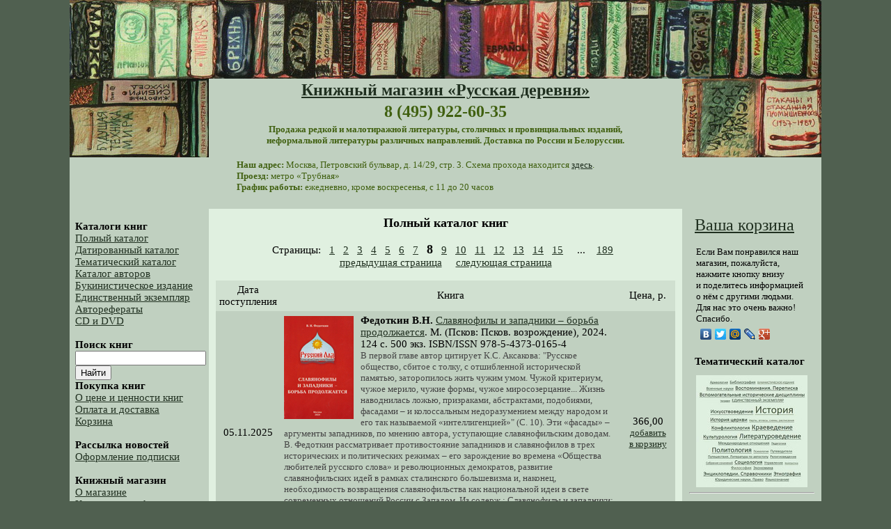

--- FILE ---
content_type: text/html
request_url: https://hamlet.ru/?view=full&page=8
body_size: 37670
content:
<!DOCTYPE HTML PUBLIC "-//W3C//DTD HTML 4.01 Transitional//EN" "http://www.w3.org/TR/html4/loose.dtd">


<html>
<head>
  <meta http-equiv="Content-Language" content="ru">
  <meta http-equiv="Content-Type" content="text/html; charset=windows-1251">
  <meta name="keywords" content="Русская Деревня книжный магазин редкие книги малотиражная неформальная радикальная литература провинциальные издания розница мелкий опт">
  <meta name="description" content="В нашем магазине можно приобрести редкую и малотиражную литературу по этнографии, краеведению, истории, конфликтологии и многим другим направлениям по низким ценам. Магазин находится в центре Москвы, адрес и время работы можно посмотреть на нашем сайте http://www.hamlet.ru. Книги продаём как в самом магазине, так и через интернет-заказы с курьерской и почтовой доставкой по России, Белоруссии и в другие страны.">
  <meta name="yandex-verification" content="c4efb4d3550d4be1" />
  <link rel="icon" href="/favicon.ico" type="image/x-icon"> 
  <link rel="shortcut icon" href="/favicon.ico" type="image/x-icon">
  <title>Книжный магазин &laquo;Русская деревня&raquo; - Редкая литература</title>
  <style type="text/css">
	body {	font-family: calibri;
		margin-top:0px;
		background-color: #506050;
		font-size: 11pt;
                }
	td { font-family: calibri;
		font-size: 11pt;	
	}
    #counters { visible: none; }
    .td01 {
	background-color: #C0D0C0;
    }
    .td02 {
	background-color: #D0E0D0;
    }
    .td03 {
	background-color: #C0D0C0;
    }
    .book_image {
	margin-top: 2px;
	margin-bottom: 2px;
	margin-left: 0px;
	margin-right: 10px;
    }
    #blink1 {
    -webkit-animation: blink1 3s linear infinite;
    animation: blink1 3s linear infinite;
    }
    @-webkit-keyframes blink1 {
    0% { color: rgba(255, 0, 0, 0); }
    50% { color: rgba(255, 0, 0, 1); }
    100% { color: rgba(255, 0, 0, 1); }
    }
    @keyframes blink1 {
    0% { color: rgba(255, 0, 0, 1); }
    50% { color: rgba(255, 0, 0, 0); }
    100% { color: rgba(255, 0, 0, 1); }
    }
  </style>

<style type="text/css">
	div.c0ebb7 {padding: 0px !important; text-align: left !important;font-size: 12px !important; background-color: #ffffff !important; border: 1px solid #e0e0e0e !important;}
	.c0ebb7 .text {color: #000000 !important; font-size: 12px !important;padding: 3px 0 !important; line-height: normal !important;}
	.c0ebb7 .host {color: #006600;font-weight: normal;font-size: 9px !important; padding: 0px 0 !important; line-height: normal !important;}
</style>

<!-- Yandex.Metrika counter -->
<script type="text/javascript" >
    (function (d, w, c) {
        (w[c] = w[c] || []).push(function() {
            try {
                w.yaCounter3072202 = new Ya.Metrika({
                    id:3072202,
                    clickmap:true,
                    trackLinks:true,
                    accurateTrackBounce:true,
                    webvisor:true
                });
            } catch(e) { }
        });

        var n = d.getElementsByTagName("script")[0],
            s = d.createElement("script"),
            f = function () { n.parentNode.insertBefore(s, n); };
        s.type = "text/javascript";
        s.async = true;
        s.src = "https://mc.yandex.ru/metrika/watch.js";

        if (w.opera == "[object Opera]") {
            d.addEventListener("DOMContentLoaded", f, false);
        } else { f(); }
    })(document, window, "yandex_metrika_callbacks");
</script>
<noscript><div><img src="https://mc.yandex.ru/watch/3072202" style="position:absolute; left:-9999px;" alt="" /></div></noscript>
<!-- /Yandex.Metrika counter -->

</head>

<!-- begin of Top100 code -->
<!-- исправить неверную кодировку и перенести ее в другой раздел (Торговля -> книги) -->
<!-- script type="text/javascript" src="http://counter.rambler.ru/top100.jcn?1062383"></script-->
<!-- end of Top100 code -->

<body link="#203020" alink="#406010" vlink="#405030">

<a name="top"></a>

<table border="0" cellspacing="0" cellpadding="0" align="center">

<tr height="113px"><td colspan=3 align=center valign=middle><a href="/"><img src="/img/hamlet-books-top.jpg" alt="ПК &laquo;Русская деревня&raquo;" border=0></a></td></tr>

<tr height="100px">

<td class="td01" width="200px" valign="top"><img src="/img/hamlet-books-right.jpg" alt="ПК &laquo;Русская деревня&raquo;" border="0"><!--<br><img src="/img/hamlet-books-left.jpg" alt="ПК &laquo;Русская деревня&raquo;" border=0>--></td>

<td bgcolor=#C0D0C0 align=center valign=middle>
	<table width="680px" border=0>
	<tr>
		<td align=center>
			<font size=+2 color="#406010">
				<b><a href="/">Книжный магазин &laquo;Русская деревня&raquo;</a></b>
			</font>
		</td>
	</tr>
	<tr>
		<td align=center>
			<font size=+2 color="#406010">
				<b>8 (495) 922-60-35</b>
			</font>
		</td>
	</tr>
	<tr>
		<td align=center>
			<font color="#406010" size="-1">
				<b>Продажа редкой и малотиражной литературы, столичных и провинциальных изданий,<br> неформальной литературы различных направлений. Доставка по России и Белоруссии.</b>
				<br><br>
				<table width=90%>
				<tr>
				<td align=left>
					<div>
						<font color="#406010" size="-1">
							<b>Наш адрес:</b> Москва, Петровский бульвар, д. 14/29, стр. 3. Схема прохода находится <a href="/?view=contacts" title="Посмотреть на карте" target="_blank">здесь</a>.<br>
							<b>Проезд:</b> метро &laquo;Трубная&raquo;<br>
							<b>График работы:</b> ежедневно, кроме воскресенья, с 11 до 20 часов<br>
						</font>
					</div>
					<br>
					<div>
						<font color="FF0000" size="-1">
                        
						</font>
					</div>
				</td>
				</tr>
				</table>
            </font>
            <div align=center>
            </div>
        	</font>
		</td>
	</tr>
	</table>
</td>
<td class="td01" width=200px valign=top><img src="/img/hamlet-books-left.jpg" alt="ПК &laquo;Русская деревня&raquo;" border=0>
	
</td>
</tr>
<tr height="600px">
<td bgcolor=#C0D0C0 width=200px align=left valign=top>
	<br>
	&nbsp;&nbsp;<b>Каталоги книг</b>
	<br>
	&nbsp;&nbsp;<a href="/?view=full" title="Полный каталог книг, разделённый на страницы">Полный каталог</a>
	<br>
	&nbsp;&nbsp;<a href="/?view=month" title="Каталог, отсортированный по месяцам">Датированный каталог</a>
	<br>
	&nbsp;&nbsp;<a href="/?view=cat&id=0" title="Каталог, отсортированный по тематикам">Тематический каталог</a>
	<br>
	&nbsp;&nbsp;<a href="/?view=authors" title="Каталог авторов">Каталог авторов</a>
	<br>
	&nbsp;&nbsp;<a href="/?view=cat&id=120" title="Букинистические издания">Букинистическое издание</a>
	<br>
	&nbsp;&nbsp;<a href="/?view=cat&id=118" title="Книги в единственном экземпляре">Единственный экземпляр</a>
	<br>
	&nbsp;&nbsp;<a href="/?view=cat&id=122" title="Авторефераты">Авторефераты</a>
	<br>
	&nbsp;&nbsp;<a href="/?view=cat&id=121" title="Каталог компакт-дисков и DVD">CD и DVD</a>
	<br>
	<br>

	<form id=f name=f action="default.asp" method=get cellspacing=0px cellpadding=0px>
			&nbsp;&nbsp;<b>Поиск книг</b>
			<input type=hidden name=view value=search>
			<br>
			&nbsp;&nbsp;<input type=text name=word value="" style="width:90%">
			<br>
			&nbsp;&nbsp;<input type=submit value="Найти">
	</form>
	&nbsp;&nbsp;<b>Покупка книг</b>
	<br>
	&nbsp;&nbsp;<a href="/?view=about_prices" title="О цене и ценности книг">О цене и ценности книг</a>
	<br>
	&nbsp;&nbsp;<a href="/?view=order" title="Порядок оформления заказа">Оплата и доставка</a>
	<br>
	&nbsp;&nbsp;<a href="/?view=cart&action=edit" title="Просмотр содержимого корзины и оформление заказа">Корзина</a>
	<br>
	<br>

    &nbsp;&nbsp;<b>Рассылка новостей</b>
	&nbsp;&nbsp;<a href="/?view=subscription" title="Оформление подписки на новости сайта">Оформление подписки</a>
	<br>
	<br>

	&nbsp;&nbsp;<b>Книжный магазин</b>
	<br>
	&nbsp;&nbsp;<a href="/?view=about" title="Краткая информация о магазине">О магазине</a>
	<br>
	&nbsp;&nbsp;<a href="/?view=contacts" title="Адрес, телефоны, почта, проезд">Контактная информация</a>
	<br>
	&nbsp;&nbsp;<a href="/?view=feedback" title="Книга отзывов и предложений">Оставить отзыв</a>
	<br>
	<br>

	

	<br>
	<br>

</td>
<td bgcolor=#E0F0E0 width="680px" valign=top>
	<table width="680px" height=1000px border=0 cellspacing=0 cellpadding=10px>
	<tr>
	<td valign="top">
    
<div align=center><font size="+1"><b>Полный каталог книг</b></font></div><br>

		<div align="center">Страницы:&nbsp;&nbsp;
		<a href="/?view=full&page=1" title="Страница 1">1</a>
				&nbsp;
			<a href="/?view=full&page=2" title="Страница 2">2</a>
				&nbsp;
			<a href="/?view=full&page=3" title="Страница 3">3</a>
				&nbsp;
			<a href="/?view=full&page=4" title="Страница 4">4</a>
				&nbsp;
			<a href="/?view=full&page=5" title="Страница 5">5</a>
				&nbsp;
			<a href="/?view=full&page=6" title="Страница 6">6</a>
				&nbsp;
			<a href="/?view=full&page=7" title="Страница 7">7</a>
				&nbsp;
			<font size="+1"><b>8</b></font>
				&nbsp;
			<a href="/?view=full&page=9" title="Страница 9">9</a>
				&nbsp;
			<a href="/?view=full&page=10" title="Страница 10">10</a>
				&nbsp;
			<a href="/?view=full&page=11" title="Страница 11">11</a>
				&nbsp;
			<a href="/?view=full&page=12" title="Страница 12">12</a>
				&nbsp;
			<a href="/?view=full&page=13" title="Страница 13">13</a>
				&nbsp;
			<a href="/?view=full&page=14" title="Страница 14">14</a>
				&nbsp;
			<a href="/?view=full&page=15" title="Страница 15">15</a>
				&nbsp;
			&nbsp;&nbsp;...&nbsp;&nbsp;&nbsp;&nbsp;<a href="/?view=full&page=189" title="Страница 189">189</a>
				&nbsp;
			
		</div>
		<div align="center">
			<a href="/?view=full&page=7" title="Страница 7">
			предыдущая страница</a>
			&nbsp;&nbsp;&nbsp;
			<a href="/?view=full&page=9" title="Страница 9">
			следующая страница</a>
		</div>
		<br>
	
		<table border=0 cellspacing=0 cellpadding=5px>
		<tr>
		<td class="td02" align=center>Дата<br>поступления</td>
		<td class="td02" align=center>Книга</td>
		<td class="td02" align=center>&nbsp;&nbsp;Цена,&nbsp;р.&nbsp;&nbsp;</td>
		</tr>
		<tr><td class="td01" align=center>05.11.2025</td><td class="td01"><a href="http://www.hamlet.ru/?view=item&id=38662" target="_blank"><img src="http://www.hamlet.ru/img/books/thumbs/th38662.jpg" class="book_image" align="left" border="0" alt="Славянофилы и западники – борьба продолжается"></a><b>Федоткин В.Н.</b> <a href="http://www.hamlet.ru/?view=item&id=38662" target="_blank">Славянофилы и западники – борьба продолжается</a>.  М. (Псков: Псков. возрождение), 2024. 124 с. 500 экз. ISBN/ISSN 978-5-4373-0165-4 <br><font size=-1 color="#444444">В первой главе автор цитирует К.С. Аксакова: "Русское общество, сбитое с толку, с отшибленной исторической памятью, заторопилось жить чужим умом. Чужой критериум, чужое мерило, чужие формы, чужое миросозерцание... Жизнь наводнилась ложью, призраками, абстрактами, подобиями, фасадами – и колоссальным недоразумением между народом и его так называемой «интеллигенцией»" (С. 10). Эти «фасады» – аргументы западников, по мнению автора, уступающие славянофильским доводам. В. Федоткин рассматривает противостояние западников и славянофилов в трех исторических и политических режимах – его зарождение во времена «Общества любителей русского слова» и революционных демократов, развитие славянофильских идей в рамках сталинского большевизма и, наконец, необходимость возвращения славянофильства как национальной идеи в свете современных отношений России с Западом. Из содерж.: Славянофилы и западники: характерные черты и суть противостояния; Русофобия как новая одежда ссовременных западников; Нужна ли России нравственность?; Дорога к социализму никогда не будет прямой и др.</font><br> &nbsp;[<font size=-1><a href="http://www.hamlet.ru/?view=cat&id=89" target="_blank">Конфликтология</a>, <a href="http://www.hamlet.ru/?view=cat&id=90" target="_blank">Политология</a>, <a href="http://www.hamlet.ru/?view=cat&id=118" target="_blank">ЕДИНСТВЕННЫЙ ЭКЗЕМПЛЯР</a></font>]</td><td class="td01" align=center>366,00<br><font size=-1><a href="http://www.hamlet.ru/?view=cart&action=add&itemid=38662" target="_blank">добавить в&nbsp;корзину</font></td></tr><tr><td class="td02" align=center>05.11.2025</td><td class="td02"><a href="http://www.hamlet.ru/?view=item&id=34280" target="_blank"><img src="http://www.hamlet.ru/img/books/thumbs/th34280.jpg" class="book_image" align="left" border="0" alt="Отчий дом в Елатьме"></a><b>Попова З.И.</b> <a href="http://www.hamlet.ru/?view=item&id=34280" target="_blank">Отчий дом в Елатьме</a> / Ред. И. Красногорская.  Рязань: Изд. Ситников И.Н. (Б. тип.), 2021. В пер. 144 с.: ил. 500 экз. ISBN/ISSN 978-5-902420-94-1 <br><font size=-1 color="#444444">Увелич. формат. "Некогда в Елатьме существовали два клана Поповых, купеческий и дворянский, и они породнились, когда старший сын уже вдовой Марии Андреевны, Павел, женился на Вере Поповой, девушке из дворянского клана" (С. 6). Автор книги – внучка того самого Павла, правнучка широко известной в своё время предпринимательницы Марии Андреевны Поповой (урождённой Кильдишевой, вышедшей замуж за потомственного почётного гражданина Ивана Павловича Попова). В 1918 г. семье Поповых пришлось покинуть Елатьму, Мария Андреевна была обвинена в контрреволюционной деятельности, арестована и скончалась в петроградском Доме предварительного заключения ОГПУ. На страницах книги, основанной на архивных материалах, рассказывается о судьбах представителей рода Поповых. Повествование начинается с воспоминаний Дмитрия Азарьевича Попова о Елатьме конца XIX в. Из содерж.: Династия купцов Поповых; Князья Кильдишевы и Мансыревы; Елатьма 1918 г.; Разорённое гнездо; Елатомские дворяне Поповы; Моя бабушка Вера и её родственники; Почётный лейб-медик двора Его Императорского Величества [о двоюродном прадеде З.И. Поповой В.А. Тихонове, сокурснике А.П. Чехова по университету] и др.</font><br> &nbsp;[<font size=-1><a href="http://www.hamlet.ru/?view=cat&id=92" target="_blank">Воспоминания. Переписка</a>, <a href="http://www.hamlet.ru/?view=cat&id=94" target="_blank">Краеведение</a>, <a href="http://www.hamlet.ru/?view=cat&id=100" target="_blank">Вспомогат. исторические дисциплины</a></font>]</td><td class="td02" align=center>625,00<br><font size=-1><a href="http://www.hamlet.ru/?view=cart&action=add&itemid=34280" target="_blank">добавить в&nbsp;корзину</font></td></tr><tr><td class="td01" align=center>05.11.2025</td><td class="td01"><a href="http://www.hamlet.ru/?view=item&id=32878" target="_blank"><img src="http://www.hamlet.ru/img/books/thumbs/th32878.jpg" class="book_image" align="left" border="0" alt="Музыка жизни"></a><b>Федотова Н.Ф.</b> <a href="http://www.hamlet.ru/?view=item&id=32878" target="_blank">Музыка жизни</a>.  М.: Экономика и информатика (Геодезия), 2006. В пер. 120 с.: ил. 1000 экз. ISBN/ISSN 5-89345-051-5 <br><font size=-1 color="#444444">"Увидала монумент, дай-ка сделаю презент! / Я цветочков нарвала, к монументу подошла. / Глянула, а их тут два, закружилась голова... Памятник Ленину, стоявший перед входом во Дворец культуры, решили снести. Усилиями коммунистов создали новый. Некоторое время оба памятника стояли вместе" (С. 26). В книге рассказывается об истории и событиях культурной жизни подмосковного города Красноармейска, где Наталья Федоровна Федотова, местный краевед, вокалист и композитор-песенник, прожила многие годы. Автор делится воспоминаниями о работе самодеятельных коллективов, встречах с композитором Н.П. Поликарповым, каскадёром Н.А. Астаповым, певицей А. Стоцкой, художницей Т.П. Майковой. Среди прочего в книге помещены нотные записи мелодий Н.Ф. Федотовой</font><br> &nbsp;[<font size=-1><a href="http://www.hamlet.ru/?view=cat&id=92" target="_blank">Воспоминания. Переписка</a>, <a href="http://www.hamlet.ru/?view=cat&id=94" target="_blank">Краеведение</a>, <a href="http://www.hamlet.ru/?view=cat&id=104" target="_blank">Культурология</a>, <a href="http://www.hamlet.ru/?view=cat&id=118" target="_blank">ЕДИНСТВЕННЫЙ ЭКЗЕМПЛЯР</a></font>]</td><td class="td01" align=center>625,00<br><font size=-1><a href="http://www.hamlet.ru/?view=cart&action=add&itemid=32878" target="_blank">добавить в&nbsp;корзину</font></td></tr><tr><td class="td02" align=center>03.11.2025</td><td class="td02"><a href="http://www.hamlet.ru/?view=item&id=39051" target="_blank"><img src="http://www.hamlet.ru/img/books/thumbs/th39051.jpg" class="book_image" align="left" border="0" alt="Художественные фильмы: Каталог литературных экранизаций"></a><a href="http://www.hamlet.ru/?view=item&id=39051" target="_blank"><b>Художественные</b> фильмы: Каталог литературных экранизаций</a>: [1908–2005]: (900 имен) / Авт.-сост. З.Г. Шатина, В.Н. Антропов; Госфильмофонд России.  М.: Голден-би (Тип. изд-ва), 2005. В пер. 296 с. Б. тир. <br><font size=-1 color="#444444">Особой популярностью в нашей стране всегда пользовались киноадаптации литературных сюжетов. За более чем столетнюю историю отечественного кинематографа было выпущено более 5000 экранизаций: не только классических романов и повестей, но и малоизвестных произведений мировой литературы. В каталоге собраны более тысячи описаний экранизаций, снятых в России и странах бывшего СССР, включая мультипликационные фильмы. Сведения об экранизациях расположены в алфавитном порядке по фамилиям авторов литературного первоисточника. Примеры записей: "Бродский Иосиф. Полтора кота. – 2002. «Даго-фильм». Мультфильм, 26 мин. Авторы сценария Ю.А. Арабов, А. Хржановский. Режиссер А. Хржановский. По мотивам произведений И. Бродского" (С. 38). "Кристи Агата. Тайна «черных дроздов». – 1983. Мосфильм, 10 ч. Авторы сценария В. Коляжная, Е. Смирнова.  Режиссер В. Дербенев. По мотивам романа «Карман, полный ржи»... Кристи Агата. Неудача Пуаро. – 2002. ТВ, United Multimedia Projects по заказу Правительства Москвы, 5 серий по 52 мин. Автор сценария и режиссер С. Урсуляк. По роману «Убийство Роджера Экройда»" (С. 135).</font><br> &nbsp;[<font size=-1><a href="http://www.hamlet.ru/?view=cat&id=95" target="_blank">Энциклопедии. Справочники</a>, <a href="http://www.hamlet.ru/?view=cat&id=109" target="_blank">Искусствоведение</a></font>]</td><td class="td02" align=center>625,00<br><font size=-1>временно нет в&nbsp;продаже</font></td></tr><tr><td class="td01" align=center>03.11.2025</td><td class="td01"><a href="http://www.hamlet.ru/?view=item&id=39029" target="_blank"><img src="http://www.hamlet.ru/img/books/thumbs/th39029.jpg" class="book_image" align="left" border="0" alt="По берегам Западной Двины"></a><b>Никонов М.М.</b> <a href="http://www.hamlet.ru/?view=item&id=39029" target="_blank">По берегам Западной Двины</a>: Воспоминания офицера 1117-го стрелкового Двинского полка 332-й Иваново-Полоцкой ордена Суворова имени М.В. Фрунзе стрелковой дивизии Никонова М.М. и его боевых товарищей о Великой Отечественной войне.  М.: Худож. лит. (Чехов: Чех. печ. двор), 2023. В пер. 304 с.: ил. 300 экз. ISBN/ISSN 978-5-280-03976-6 <br><font size=-1 color="#444444">"В деревнях Миловиды, Беляево, Дятлово, Лученки, Сеньково, что по дороге Велиж – Витебск, были расквартированы немецкие войска. В деревнях по берегам реки Каспли находились подразделения полиции и власовцев. Район предстоящих действий разведотряда с самого начала был  во вражеском окружении. Кроме группы Бухмостова, в лесах Касплянской дачи базировались: партизанская бригада численностью около 150 человек под командованием старшего лейтенанта Соколова; группа из 13 человек, именовавшая себя «московские комсомольцы»; 10 человек диверсионной группы от штаба партизанского движения Калининского фронта, а также 13 человек разхведгруппы от 360-й СД. Все эти формирования имели независимые задачи" (С. 131). Описание пути от Москвы до Кёнигсберга 120-миллиметровой миномётной батареи 1117-го стрелкового полка, составленное её командиром, уроженцем Каргопольского уезда Архангельской области Михаилом Матвеевичем Никоновым. Уникальность книги в том, – говорится в издательской аннотации, – что она написана не с высоты выских должностей, а «из своего окопа», человеком, находившимся от противника на расстоянии броска гранаты.</font><br> &nbsp;[<font size=-1><a href="http://www.hamlet.ru/?view=cat&id=88" target="_blank">История</a>, <a href="http://www.hamlet.ru/?view=cat&id=92" target="_blank">Воспоминания. Переписка</a>, <a href="http://www.hamlet.ru/?view=cat&id=102" target="_blank">Военные науки</a></font>]</td><td class="td01" align=center>860,00<br><font size=-1><a href="http://www.hamlet.ru/?view=cart&action=add&itemid=39029" target="_blank">добавить в&nbsp;корзину</font></td></tr><tr><td class="td02" align=center>02.11.2025</td><td class="td02"><a href="http://www.hamlet.ru/?view=item&id=39082" target="_blank"><img src="http://www.hamlet.ru/img/books/thumbs/th39082.jpg" class="book_image" align="left" border="0" alt="Великий князь Юрий Всеволодович Владимирский"></a><b>Карпенко В.Ф.</b> <a href="http://www.hamlet.ru/?view=item&id=39082" target="_blank">Великий князь Юрий Всеволодович Владимирский</a>.  Н. Новгород: Университетская книга (Деловая книга НН), 2003. 80 с. 1000 экз. (Очерки жизнеописания людей земли Новгородской). <br><font size=-1 color="#444444">"Новгородцы, несмотря на княжескую угрозу и многотысячное войско, остались верными своему строптивому, непокорному нраву. Через другое посольство они ответили Юрию Всеволодовичу: "Князь! Мы тебе кланяемся, но своих братьев не выдадим. У тебя меч, у нас головы: умрем за Святую Софию!", а сами тем временем в спешном порядке собрали ополчение, укрепили стены города... Юрий мог бы смирить новгородцев силой, но, поразмыслив, принял третье новгородское посольство" (С. 57). Стилизованный в духе древнерусских литературных памятников очерк посвящён сражениям Юрия Владимирского. В частности, междоусобной борьбе с князьями смоленского рода и старшим братом Константином, а также противостоянию монгольскому нашествию.</font><br> &nbsp;[<font size=-1><a href="http://www.hamlet.ru/?view=cat&id=88" target="_blank">История</a>, <a href="http://www.hamlet.ru/?view=cat&id=94" target="_blank">Краеведение</a></font>]</td><td class="td02" align=center>485,00<br><font size=-1><a href="http://www.hamlet.ru/?view=cart&action=add&itemid=39082" target="_blank">добавить в&nbsp;корзину</font></td></tr><tr><td class="td01" align=center>02.11.2025</td><td class="td01"><a href="http://www.hamlet.ru/?view=item&id=32138" target="_blank"><img src="http://www.hamlet.ru/img/books/thumbs/th32138.jpg" class="book_image" align="left" border="0" alt="«Сестра моей души!..»: С.А. Толстая в стихах и письмах А.К. Толстого и в воспоминаниях современников"></a><b>Захарова В.Д.</b> <a href="http://www.hamlet.ru/?view=item&id=32138" target="_blank">«Сестра моей души!..»: С.А. Толстая в стихах и письмах А.К. Толстого и в воспоминаниях современников</a>: Стихи. Мемуары. Письма. Роман.  Брянск: Дубльлайн (Тип. изд-ва), 2020. В пер. 552 с.: ил. 300 экз. ISBN/ISSN 978-5-6043925-0-8 <br><font size=-1 color="#444444">Публикация материалов, касающихся Софьи Андреевны Толстой (1825–1892) – музы, друга и жены писателя Алексея Константиновича Толстого (1817–1875). Кроме того, в книгу вошёл роман Б.М. Маркевича (1822–1884) «Марина из Алого Рога. Современная быль», впервые напечатанный в 1873 г. и посвящённый С.А. Толстой. Из содерж.: Стихотворения А.К. Толстого, посвященные С.А. Толстой; Софья Андреевна Толстая в письмах А.К. Толстого; Современники о Софье Андреевне Толстой; Воспоминания других лиц; Письма к графине С.А. Толстой; Письма С.А. Толстой к М.М. Стасюлевичу и др.</font><br> &nbsp;[<font size=-1><a href="http://www.hamlet.ru/?view=cat&id=87" target="_blank">Литературоведение</a>, <a href="http://www.hamlet.ru/?view=cat&id=88" target="_blank">История</a>, <a href="http://www.hamlet.ru/?view=cat&id=92" target="_blank">Воспоминания. Переписка</a></font>]</td><td class="td01" align=center>1280,00<br><font size=-1>временно нет в&nbsp;продаже</font></td></tr><tr><td class="td02" align=center>01.11.2025</td><td class="td02"><a href="http://www.hamlet.ru/?view=item&id=38855" target="_blank"><img src="http://www.hamlet.ru/img/books/thumbs/th38855.jpg" class="book_image" align="left" border="0" alt="История: Миф и дух. Исследования духовной истории Германии"></a><b>Боймлер А.</b> <a href="http://www.hamlet.ru/?view=item&id=38855" target="_blank">История: Миф и дух. Исследования духовной истории Германии</a>: Науч.-мемор. изд. / Пер. с нем. яз., предисл., коммент. А.Н. Савельева.  Монтевидео: Anabisis (Б. тип.), 2025. В пер. 338 с. Б. тир. <br><font size=-1 color="#444444">Для современного российского обывателя имя Альфреда Боймлера (1887–1968) вероятно не скажет ничего. Хотя именно он, будучи профессором Берлинского университета и одним из самых важных академиков-философов Третьего рейха, сделал Фридриха Ницше пророком нацистской Германии и поставил его на службу политическому режиму. Центральной идеей Боймлера и опосредованно – всего рейха, стала «деятельная мораль», подталкивающая индивида к развитию через жажду власти: "Ницше учит, что человек не ищет удовольствия и не избегает неудовольствия, а стремится к власти. Из воли к власти он ищет сопротивления, потому что воля к власти – это воля к судьбе" (С. 314). Власть же в философии Боймлера – это война: "Германия может существовать только в виде мирового исторического величия... Немецкое государство в будущем не будет продолжением творения Бисмарка, но будет создано из духа Ницше и духа Великой войны" (Baeumler А. Nietzsche der Philosoph und Politiker, 1931). В своих текстах Боймлер прослеживает интеллектуальную и культурную историю Германии на пути от ветхого мифа индивидуализма к новому духу «героизма». На русском языке статьи Боймлера публикуются впервые. Из содерж.: Романский стиль и готика; Гегель и Кьеркегор; Кьеркегор и Кант о чистоте сердца; От Винкельмана до Бахофена; Ницше и национал-социализм; Эллада и Германия и др.</font><br> &nbsp;[<font size=-1><a href="http://www.hamlet.ru/?view=cat&id=89" target="_blank">Конфликтология</a>, <a href="http://www.hamlet.ru/?view=cat&id=90" target="_blank">Политология</a>, <a href="http://www.hamlet.ru/?view=cat&id=101" target="_blank">Философия</a></font>]</td><td class="td02" align=center>1380,00<br><font size=-1><a href="http://www.hamlet.ru/?view=cart&action=add&itemid=38855" target="_blank">добавить в&nbsp;корзину</font></td></tr><tr><td class="td01" align=center>01.11.2025</td><td class="td01"><a href="http://www.hamlet.ru/?view=item&id=38854" target="_blank"><img src="http://www.hamlet.ru/img/books/thumbs/th38854.jpg" class="book_image" align="left" border="0" alt="От Эроса к порнографии. Греция и Рим предупреждают"></a><b>Хертле Г.</b> <a href="http://www.hamlet.ru/?view=item&id=38854" target="_blank">От Эроса к порнографии. Греция и Рим предупреждают</a> / Пер. с нем. яз., предисл., коммент. А.Н. Савельева.  Монтевидео: Anabasis (Б .тип.), 2025. В пер. 319 с. Б. тир. <br><font size=-1 color="#444444">Перевод двух книг Генриха Хертле, известного праворадикального публициста: «Rom und Hellas warnen!: Erotik und Entartung in den antiken Kulturen» (Muenchen, 1972) и «Die sexuelle Revolution: Genosse Porno regiert» (Hannover, 1971). В первой книге Хертле описывает общее падение нравов, массовый разврат и разложение патриархальной семьи в Древнем Риме на рубеже тысячелетий. "Он, – пишет в предисловии А. Савельев, – попытался показать на примере античности, каким образом цивилизация клонится к закату и какую роль в этом играет культурный эротизм и сексуальное поведение" (С. 8). Во второй книге Хертле делает "однозначный вывод о совпадении порнографического растления и задач захвата власти левыми партиями. На пути к власти они стремятся к всяческому разложению общества, а во власти разделяют мораль для общества и для себя" (С. 23). Другими словами, на примерах Древней Греции и Древнего Рима, средневековой Европы и, наконец, современного общества автор рассматривает сексуальность как таковую и её девиации, пределы этических норм, а также религиозные и антирелигиозные тенденции, неразрывно связанные с пониманием эротического и сексуального. Из содерж.: Эрос и Купидон; Гетеры и меретрики; Римская любовная поэзия; Павлинизм и сексизм; Тристан и Изольда; Фрейд и Маркс; Непристойная идеология Маркузе; Порно-миллионер; Перевоспитание через психоанализ; Еврейский протест; Министр СДПГ; Шеф ФБР Гувер; Гниение буржуазии и др.</font><br> &nbsp;[<font size=-1><a href="http://www.hamlet.ru/?view=cat&id=88" target="_blank">История</a>, <a href="http://www.hamlet.ru/?view=cat&id=89" target="_blank">Конфликтология</a>, <a href="http://www.hamlet.ru/?view=cat&id=104" target="_blank">Культурология</a></font>]</td><td class="td01" align=center>1380,00<br><font size=-1><a href="http://www.hamlet.ru/?view=cart&action=add&itemid=38854" target="_blank">добавить в&nbsp;корзину</font></td></tr><tr><td class="td02" align=center>31.10.2025</td><td class="td02"><a href="http://www.hamlet.ru/?view=item&id=38022" target="_blank"><img src="http://www.hamlet.ru/img/books/thumbs/th38022.jpg" class="book_image" align="left" border="0" alt="Современная китайская политика"></a><b>Румянцев Е.Н.</b> <a href="http://www.hamlet.ru/?view=item&id=38022" target="_blank">Современная китайская политика</a>. В 2-х т. М.: Синосфера (Б. тип.), 2024. Т. 1. Внутренняя политика. В пер. 742 с. ISBN 978-5-6050681-8-1; Т. 2. Внешняя политика. В пер. 618 с.: ил. Б. тир. ISBN/ISSN 978-5-6050681-7-4; 978-5-6050681-5-0 <br><font size=-1 color="#444444">Ц. за компл. из 2-х т.  Автор не стремится выставлять однозначных оценок и практически не даёт рекомендаций, но его разбор политики Китая с 2016 года по настоящее время представляет собой надёжнейшую основу для верных умозаключений. Исследование начального периода правления Си Цзиньпина с 2012 по 2015 г. можно найти в издании: Румянцев Е.Н. Внутренняя и внешняя политика Си Цзинпина. М.: Синосфера, 2016. 590 с. Из содерж. т. 1: Работа в сфере идеологии: патриотическое и оборонное воспитание... молодежная политика... китаизация религий и конфуцианство; Коррупция; 19-й съезд КПК; Новый «Краткий курс»; Коронавирус: проявления фракционной борьбы в КПК, недовольство населения и деятельность политической оппозиции...; Некоторые социальные проблемы: занятость, миньгуны, военные отставники, пенсионный возраст... проблема переноса столицы КНР; Самобытные китайские аналитические центры нового типа и др. Из содерж. т. 2: Картина современного мира в китайском зеркале; "Боевые волки" в китайском МИДе; КНР – США: "Новый подход" к Китаю, книги: «Столетний марафон» [Pillsbury M. The Hundred-Year Marathon: China's Secret Strategy to Replace America as the Global Superpower. N. Y., 2015], «Смерть от Китая» [Наварро П.У., Отри Г.У. Смерть от Китая... Пер. с англ. М.: Синосфера, 2017]; Китайские операции влияния; "Медовый месяц" в китайско-американских отношениях (1971–2016); Вокруг Украины; Китай и Корейский полуостров и др.</font><br> &nbsp;[<font size=-1><a href="http://www.hamlet.ru/?view=cat&id=89" target="_blank">Конфликтология</a>, <a href="http://www.hamlet.ru/?view=cat&id=90" target="_blank">Политология</a>, <a href="http://www.hamlet.ru/?view=cat&id=96" target="_blank">Международные отношения</a>, <a href="http://www.hamlet.ru/?view=cat&id=153" target="_blank">История зарубежных стран</a></font>]</td><td class="td02" align=center>4850,00<br><font size=-1><a href="http://www.hamlet.ru/?view=cart&action=add&itemid=38022" target="_blank">добавить в&nbsp;корзину</font></td></tr><tr><td class="td01" align=center>31.10.2025</td><td class="td01"><a href="http://www.hamlet.ru/?view=item&id=35555" target="_blank"><img src="http://www.hamlet.ru/img/books/thumbs/th35555.jpg" class="book_image" align="left" border="0" alt="Позиция Китая на китайско-американских торгово-экономических консультациях"></a><a href="http://www.hamlet.ru/?view=item&id=35555" target="_blank"><b>Позиция</b> Китая на китайско-американских торгово-экономических консультациях</a> / Пресс-канцелярия Госсовета КНР.  Пекин: Изд-во лит. на иностр. яз. (Б. тип.), 2019. 32 с. Б. тир. ISBN/ISSN 978-7-119-12046-1 <br><font size=-1 color="#444444">Состояние хорошее. "После вступления в должность в 2017 г. новое американское правительство неоднократно провоцировало торговые трения со своими главными торговыми партнерами. В то же время Китай, который неизменно придерживается фундаментальной позиции урегулирования споров путем диалога и консультаций, провел много раундов торгово-экономических консультаций с США в попытке стабилизировать двусторонние торгово-экономические связи... [Однако] по важным принципиальным проблемам Китай никогда не пойдет на уступки. Китай не хочет вести торговую войну, но в то же время и не боится ее, и, если так сложатся обстоятельства, то ему не останется ничего, как вести ее. Китайское правительство опубликовало эту Белую книгу, чтобы всесторонне изложить ситуацию вокруг торгово-экономических консультаций между Китаем и США и разъяснить политику и позицию Китая в отношении соответствующей проблемы" (С. 2–3).</font><br> &nbsp;[<font size=-1><a href="http://www.hamlet.ru/?view=cat&id=96" target="_blank">Международные отношения</a>, <a href="http://www.hamlet.ru/?view=cat&id=120" target="_blank">БУКИНИСТИЧЕСКОЕ ИЗДАНИЕ</a></font>]</td><td class="td01" align=center>207,00<br><font size=-1><a href="http://www.hamlet.ru/?view=cart&action=add&itemid=35555" target="_blank">добавить в&nbsp;корзину</font></td></tr><tr><td class="td02" align=center>31.10.2025</td><td class="td02"><a href="http://www.hamlet.ru/?view=item&id=32659" target="_blank"><img src="http://www.hamlet.ru/img/books/thumbs/th32659.jpg" class="book_image" align="left" border="0" alt="Российско-сингапурские отношения: очерки истории и современности"></a><a href="http://www.hamlet.ru/?view=item&id=32659" target="_blank"><b>Российско-сингапурские</b> отношения: очерки истории и современности</a>: К 50-летию установления дипломатических отношений России и Сингапура / Отв. ред. А. Быков, К. Го; Рос.-сингапур. деловой совет.  М.: РОССПЭН (Чехов: Чех. печ. двор), 2018. В пер. 208 с.: ил. + 8 л. цв. ил. на вклейке. 500 экз. ISBN/ISSN 978-5-8243-2215-6 <br><font size=-1 color="#444444">"Сингапур занимает 3 место в списке самых «инновационных» экономик мира, 1 место в Азии в категории «готовности к цифровизации» и 1 место в мире по скорости интернета 4G. Он занимает 2 место в рейтинге Всемирного Банка «Легкость ведения бизнеса», является второй страной в мире по степени развития экономической свободы, признается лучшим местом для проживания иностранцев... Сингапурская система – одна из наименее коррумпированных экономических и политических систем мира. 56 тыс. долларов США – ВВП на душу населения – наиболее высокий в АТР и один из наиболее высоких в мире. За 20 последних лет ВВП страны вырос почти в 2,5 раза. Около 80% экономики работает на удовлетворение внешнего спроса, а объем экспорта и импорта товаров и услуг в 3,3 раза превышает ВВП страны" (С. 136–137). Очерк становления и развития российско-сингапурских отношений с XIX в. до наших дней. На страницах приложения опубликованы: Список послов СССР / России в Сингапуре; Список послов Сингапура в СССР / России; Соглашение между Правительством Российской Федерации и Правительством Республики Сингапур об избежании двойного налогообложения и предотвращения уклонения от налогообложения в отношении налогов на доходы и др. Из содерж.: На рубеже тысячелетий: развитие дипломатических отношений Российской Федерации и Республики Сингапур; Экономическое развитие Сингапура: факторы успеха и взгляд в будущее; Взаимодействие России и Сингапура в образовательной сфере; Инновационные модели Сингапура и России: первые шаги сотрудничества; Русская диаспора в Сингапуре; Перспективы развития политических и социально-экономических отношений и других стран ЕАЭС с Сингапуром и АСЕАН и др.</font><br> &nbsp;[<font size=-1><a href="http://www.hamlet.ru/?view=cat&id=96" target="_blank">Международные отношения</a></font>]</td><td class="td02" align=center>725,00<br><font size=-1><a href="http://www.hamlet.ru/?view=cart&action=add&itemid=32659" target="_blank">добавить в&nbsp;корзину</font></td></tr><tr><td class="td01" align=center>30.10.2025</td><td class="td01"><a href="http://www.hamlet.ru/?view=item&id=39018" target="_blank"><img src="http://www.hamlet.ru/img/books/thumbs/th39018.jpg" class="book_image" align="left" border="0" alt="Большевизм и Европа: (Сталин и Ко.)"></a><b>Куденхове-Калерги Р.</b> <a href="http://www.hamlet.ru/?view=item&id=39018" target="_blank">Большевизм и Европа: (Сталин и Ко.)</a> / Ред. С.Д. Тульский.  Спб.: Imperium Scriptorum (Б. тип.), 2025. 104 с. Б. тир. <br><font size=-1 color="#444444">Книга печатается по переводу 1932 г. с современными редакторскими исправлениями, а также с добавлением статьи Ю. Эволы и записи его беседы с Куденхове-Калерги, взятых из итальянской периодики 1933 г. "Граф Рихард Куденхове-Калерги рисует Советский Союз как тоталитарный организм, где церковь, государство и трест слились в единую машину, возглавляемую «человеком из стали». Этот колосс уже мобилизовал все ресурсы, тогда как Европа остаётся раздробленной, раздираемой внутренними распрями и парламентской анархией. Лейтмотив книги звучит предельно ясно: перед лицом большевистской угрозы Европа должна объединиться, если не хочет погибнуть" (С. 2). Прекрасная иллюстрация того, как европейская аристократия под страхом «призрака коммунизма» и потенциальной угрозы от сильного большевистского государства готовы были расстаться с либеральными иллюзиями, к которым сами же вернулись спустя годы после второй мировой войны. Из содерж.: Коммунистическая церковь; Контрреволюция; Полицейское государство; Пропаганда действием; Мировой хозяйственный кризис; Европейский хаос; Европейский индивидуализм; Сталинизм Западной Европы; Европа и свобода; Государственное рабство; Духовная оборона; Военная оборона; Политическая оборона и др.</font><br> &nbsp;[<font size=-1><a href="http://www.hamlet.ru/?view=cat&id=88" target="_blank">История</a>, <a href="http://www.hamlet.ru/?view=cat&id=89" target="_blank">Конфликтология</a></font>]</td><td class="td01" align=center>625,00<br><font size=-1>временно нет в&nbsp;продаже</font></td></tr><tr><td class="td02" align=center>30.10.2025</td><td class="td02"><a href="http://www.hamlet.ru/?view=item&id=39017" target="_blank"><img src="http://www.hamlet.ru/img/books/thumbs/th39017.jpg" class="book_image" align="left" border="0" alt="Аристократия и раса"></a><b>Гюнтер Г.</b> <a href="http://www.hamlet.ru/?view=item&id=39017" target="_blank">Аристократия и раса</a> / Ред. Д.С. Извеков.  Спб.: Imperium Scriptorum (Б. тип.), 2025. В пер. 152 с.: ил. Б. тир. <br><font size=-1 color="#444444">Перевод на русский язык книги: Guenther, H. F. K. Adel und Rasse. Muenchen: J. F. Lehmann, 1926. "Первая семья внеевропейского расового происхождения была возведена во дворянство императором Фердинандом II в 1622 году: это была еврейская семья Якоба Бассеви фон Трейенберга" (С. 31). Автор утверждает, что "там, где аристократический слой сохранял наследственные качества, возникали великие эпохи: Эллада, Рим, готическая Европа. Там, где происходила утрата нордической крови через смешение и отрицательный отбор, начинался упадок" (С. 2). Гюнтер прослеживает судьбу европейского дворянства от спартанских гомеев и римских патрициев до рыцарства и современных ему аристократов. Книга дополнена чёрно-белыми репродукциями, иллюстрирующими европейские расовые типы (С. 95–151).</font><br> &nbsp;[<font size=-1><a href="http://www.hamlet.ru/?view=cat&id=88" target="_blank">История</a>, <a href="http://www.hamlet.ru/?view=cat&id=89" target="_blank">Конфликтология</a>, <a href="http://www.hamlet.ru/?view=cat&id=93" target="_blank">Этнография</a></font>]</td><td class="td02" align=center>1120,00<br><font size=-1>временно нет в&nbsp;продаже</font></td></tr><tr><td class="td01" align=center>30.10.2025</td><td class="td01"><a href="http://www.hamlet.ru/?view=item&id=34600" target="_blank"><img src="http://www.hamlet.ru/img/books/thumbs/th34600.jpg" class="book_image" align="left" border="0" alt="Проблемы русской государственности"></a><b>Акулов В.Л.</b> <a href="http://www.hamlet.ru/?view=item&id=34600" target="_blank">Проблемы русской государственности</a>: Статьи 2006–2012 гг. В 2-х т. М.: Профессионал (Б. тип.), 2015. Т. I. В пер. 543 с.; Т. II. В пер. 544 с. 45 экз. ISBN/ISSN 978-5-901838-73-4 <br><font size=-1 color="#444444">Состояние хорошее. Ц. за комплект из 2-х т. "Идея обеспечить представительство всех групп населения – такая же иллюзия, как диктатура закона и прочие стандарты, входящие в джентльменский набор демократа. Во-первых, при пропорциональной системе выборов для партий существует барьер... Во-вторых, возможности партий вести предвыборную агитацию, мягко говоря, не одинаковы... В третьих, властная верхушка блокирует любую возможность объединений, чьи программы представляют для нее угрозу. Достаточно посмотреть, с каким цинизмом отсекаются от политического процесса русские национально-патриотические движения... Но главное то, что партийная система клонирует депутатов по профессии, мертвой хваткой вцепившихся в «профессиональный» парламент. [Вы думаете] почему они третируют «ленинскую кухарку»?" (Т. I. С. 145–146). Из содерж. т. I: Рифы и кульбиты «представительной демократии»; Православие – распивочно и навынос; Сталинский державный путь и хрущёвская распутица; Братья в машиахе; Философия и доктрина глобализации; Заключено ли будущее человечества в файлах компьютера; Иоанн Грозный и христианская идея власти.4 Реформа образования как орудие колонизации; Современная глобализация и будущее России; Кому по душе идея «мирового правительства»; Научна ли идеология социализма? и др. Из содерж. т. II: Звенящая пустота евразийства; Нечто о русской нации и «национально-патриотической элите России»; Что скрывается за идеологией прямого народовластия?; Евразийские страдания Владимира Путина; О белорусской версии проблемы «ленинской кухарки»; О статусе русского народа в политической системе Российской Федерации; Может ли религия выполнять функцию государственной идеологии; Изборские посиделки и др.</font><br> &nbsp;[<font size=-1><a href="http://www.hamlet.ru/?view=cat&id=90" target="_blank">Политология</a>, <a href="http://www.hamlet.ru/?view=cat&id=101" target="_blank">Философия</a>, <a href="http://www.hamlet.ru/?view=cat&id=108" target="_blank">Управление</a>, <a href="http://www.hamlet.ru/?view=cat&id=120" target="_blank">БУКИНИСТИЧЕСКОЕ ИЗДАНИЕ</a></font>]</td><td class="td01" align=center>1660,00<br><font size=-1><a href="http://www.hamlet.ru/?view=cart&action=add&itemid=34600" target="_blank">добавить в&nbsp;корзину</font></td></tr><tr><td class="td02" align=center>29.10.2025</td><td class="td02"><a href="http://www.hamlet.ru/?view=item&id=39055" target="_blank"><img src="http://www.hamlet.ru/img/books/thumbs/th39055.jpg" class="book_image" align="left" border="0" alt="Я не пытаюсь быть святым"></a><b>Депардье Ж.</b> <a href="http://www.hamlet.ru/?view=item&id=39055" target="_blank">Я не пытаюсь быть святым</a> / Пер. с фр. Е. Богатыренко.  М.: Кн. клуб 36.6 (Ульяновск: Ульян. дом печати), 2017. В пер. 160 с.: ил. 3000 экз. ISBN/ISSN 978-5-98697-359-3 <br><font size=-1 color="#444444">"Это уже не Золя, это не та нищета, здесь, в Европе, это уже даже не проблемы пролетариата, мы вступили во что-то новое, что называют глобализацией, но где точно так же подыхают с голода. Политики говорят о ней, но совершенно ясно, что она обогнала их, что они отстали от жизни на двадцать лет... Политической морали нет, её не существует – и я убежден, что однажды эти люди устроят нам какую-нибудь великую подлость, и они уже готовят эту грядущую подлость" (С. 52–53). Жерар Депардьё известен как актер комедийного французского кино, но в последнее время он всё чаще заявляет о себе как о «гражданине мира» и философе. В разные годы он искал себя во всех верах и конфессиях, кроме иудаизма, а в 2020 был крещён в православии, получил гражданство Бельгии (где искал убежища от налоговой службы), Алжира и России, обменивался мнениями с Франсуазой Саган, Фиделем Кастро, Мариной Влади, Рамзаном Кадыровым, Владимиром Путиным и стал для многих собирательным образом человека эпохи «пост-правды». В своеобразной автобиографии Депардьё рассуждает о врагах и друзьях, политике и этике, космополитизме, любви, религии, актуальных для сегодняшнего дня высказываниях Мольера и Шекспира, культурных связях Востока и Запада и, конечно, о кино.</font><br> &nbsp;[<font size=-1><a href="http://www.hamlet.ru/?view=cat&id=92" target="_blank">Воспоминания. Переписка</a>, <a href="http://www.hamlet.ru/?view=cat&id=118" target="_blank">ЕДИНСТВЕННЫЙ ЭКЗЕМПЛЯР</a></font>]</td><td class="td02" align=center>207,00<br><font size=-1><a href="http://www.hamlet.ru/?view=cart&action=add&itemid=39055" target="_blank">добавить в&nbsp;корзину</font></td></tr><tr><td class="td01" align=center>28.10.2025</td><td class="td01"><a href="http://www.hamlet.ru/?view=item&id=39012" target="_blank"><img src="http://www.hamlet.ru/img/books/thumbs/th39012.jpg" class="book_image" align="left" border="0" alt="Михайлов день 1-й"></a><a href="http://www.hamlet.ru/?view=item&id=39012" target="_blank"><b>Михайлов</b> день 1-й</a>: Журнал исторической России / Ред. С.Г. Зирин; Воинское братство во имя св. Архистратига Божия Михаила.  Кингисепп; Псков: Изд-во Псков. обл. центра нар. творчества (Псков: Тип. изд-ва), 2005. 380 с. 400 экз. <br><font size=-1 color="#444444">Состояние хорошее. Место изд. на тит. л.: Ямбург. Немалый вклад в раскрытие забытых страниц истории белого движения и судеб его представителей внесло братство во имя св. Архистратига Божия Михаила. Авторы первого выпуска  журнала-альманаха изучают исторические документы и свидетельства, вносят вклад в восстановление памятников и публикуют биографические сведения о погребенных воинах, не обделяя вниманием забытые могилы других русских людей. "Так, например, удалось обратить внимание на заброшенный погост села Ново-Пятницкого близ г. Ямбурга (совр. Кингисеппа), где упокоилось свыше двадцати родственников великого русского поэта А.С. Пушкина" (С. 7). Из содерж.: Зирин С.Г. Некрополь северо-западников на территории современной России; Абисогомян Р.А. К вопросу о братских кладбищах Северо-Западной армии в Эстонии; Сахно В.А. Кубанский казачий некрополь; Ген. штаба генерал-майор Э.А. Верцинский; Офицерская династия Бойковых; Ивангородское православное кладбище; Профессор В.А. Рогожников; Русские могилы в Верхней Баварии; Русские могилы на кладбище «Реколета» в Асунсионе, Парагвай; Выпускники Псковского кадетского корпуса на белых фронтах Гражданской войны 1918–1922 гг.; Наградные списки офицеров и военнослужащих Северо-Западной армии; Аренсбургер К.Е. Воспоминания старшего патрульного 1-го Ямбургского отряда бойскаутов; Калкин О.А. Вторая псковская конференция «Белое движение на Северо-Западе России» и др.</font><br> &nbsp;[<font size=-1><a href="http://www.hamlet.ru/?view=cat&id=88" target="_blank">История</a>, <a href="http://www.hamlet.ru/?view=cat&id=100" target="_blank">Вспомогат. исторические дисциплины</a>, <a href="http://www.hamlet.ru/?view=cat&id=120" target="_blank">БУКИНИСТИЧЕСКОЕ ИЗДАНИЕ</a></font>]</td><td class="td01" align=center>1860,00<br><font size=-1><a href="http://www.hamlet.ru/?view=cart&action=add&itemid=39012" target="_blank">добавить в&nbsp;корзину</font></td></tr><tr><td class="td02" align=center>28.10.2025</td><td class="td02"><a href="http://www.hamlet.ru/?view=item&id=34336" target="_blank"><img src="http://www.hamlet.ru/img/books/thumbs/th34336.jpg" class="book_image" align="left" border="0" alt="Царская Голгофа. Преступление века"></a><a href="http://www.hamlet.ru/?view=item&id=34336" target="_blank"><b>Царская</b> Голгофа. Преступление века</a>: Новые материалы следствия и независимые экспертизы.  М.: Рус. изд. центр им. св. Василия Великого (Б. тип.), 2022. 96 с.: ил. Б. тир. <br><font size=-1 color="#444444">Цв., тонир. и ч.-б. ил. Обзор материалов и публикаций по «Царскому делу», главный вывод которого – т.н. екатеринбургские останки не принадлежат членам царской семьи. В книге упоминается "нота, отправленная в декабре 2017 г. заместителем министра иностранных дел Израиля в адрес МИДа РФ, интерпретировавшего расследование ритуального характера убийства царской семьи как продолжение кровавого навета" (С. 39). Кроме того, автор издания задаётся вопросом: "Почему в трехтомнике СК РФ [Преступление века... М., 2021. Т. 1–3] не упоминается и практически не исследуется роль вдохновителей и организаторов ритуального убийства, членов президиума Уралсовета Шаи Голощекина, Петра Войкова, Бориса Дидковского, Георгия Сафарова и других? Почему не опубликованы (и не открыты) их уголовные дела конца 1930-х годов, когда они (за исключением Войкова) сами были репрессированы и расстреляны" (С. 38–39)?</font><br> &nbsp;[<font size=-1><a href="http://www.hamlet.ru/?view=cat&id=88" target="_blank">История</a>, <a href="http://www.hamlet.ru/?view=cat&id=89" target="_blank">Конфликтология</a></font>]</td><td class="td02" align=center>276,00<br><font size=-1><a href="http://www.hamlet.ru/?view=cart&action=add&itemid=34336" target="_blank">добавить в&nbsp;корзину</font></td></tr><tr><td class="td01" align=center>27.10.2025</td><td class="td01"><a href="http://www.hamlet.ru/?view=item&id=39087" target="_blank"><img src="http://www.hamlet.ru/img/books/thumbs/th39087.jpg" class="book_image" align="left" border="0" alt="Япония: Социальные последствия научно-технического прогресса"></a><b>Березина Ю.И.</b> <a href="http://www.hamlet.ru/?view=item&id=39087" target="_blank">Япония: Социальные последствия научно-технического прогресса</a> / Отв. ред. А.А. Галкин; Ин-т междунар. рабоч. движения АН СССР.  М.: Наука (Тип. изд-ва), 1986. 224 с. 3150 экз. <br><font size=-1 color="#444444">Состояние хорошее. Научно-технический рывок в Японии конца 70-х – начала 80-х поставил население страны в затруднительное положение. Японское общество, наслаждающееся плодами футуристического комфорта, одновременно оказалось в плену нового социального порядка, закрепляющихся «вертикальных» иерархий и изматывающей корпоративной культуры. Парадоксальный мир, где высокие технологии одновременно облегчают быт и усложняют жизнь, рассматривается с точки зрения марксистской теории. Из содерж: Особенности научно-технического прогресса в японских условиях; Рост женской занятости; Сдвиги в возрастной структуре занятости; Марксистский подход к изучению структуры общества; Буржуазные японские концепции класса и структуры японского общества; Изучение проблемы японской мобильности в японском обществе; Политическая и идейная структура в послевоенной Японии и др.</font><br> &nbsp;[<font size=-1><a href="http://www.hamlet.ru/?view=cat&id=90" target="_blank">Политология</a>, <a href="http://www.hamlet.ru/?view=cat&id=91" target="_blank">Социология</a>, <a href="http://www.hamlet.ru/?view=cat&id=120" target="_blank">БУКИНИСТИЧЕСКОЕ ИЗДАНИЕ</a></font>]</td><td class="td01" align=center>166,00<br><font size=-1><a href="http://www.hamlet.ru/?view=cart&action=add&itemid=39087" target="_blank">добавить в&nbsp;корзину</font></td></tr><tr><td class="td02" align=center>27.10.2025</td><td class="td02"><a href="http://www.hamlet.ru/?view=item&id=39086" target="_blank"><img src="http://www.hamlet.ru/img/books/thumbs/th39086.jpg" class="book_image" align="left" border="0" alt="Развитие капитализма в сельском хозяйстве Японии"></a><b>Попов В.А.</b> <a href="http://www.hamlet.ru/?view=item&id=39086" target="_blank">Развитие капитализма в сельском хозяйстве Японии</a> / Отв. ред. И.А. Латышев; Ин-т востоковедения АН СССР.  М.: Наука (Тип. изд-ва), 1970. 164 с. 1500 экз. <br><font size=-1 color="#444444">Состояние хорошее. С дарственной надписью автора. В 70-х гг. Япония, вскарабкавшись на второе место по объёму производства в мире, всё ещё не могла похвастаться теми же успехами в сельском хозяйстве. За послевоенной аграрной реформой, аналогичной европейсткой чистке аграрного сектора от бедняцких и полупролетарских хозяйств, последовало практически полное втягивание сельского хозяйства в сферу влияния монополистического капитала. Так трансформация японской деревни с 1950 до 1970 года оборачивается с одной стороны "процессом раскрестьянивания" земли, в ходе которого были ликвидированы миллионы мелких хозяйств, с другой – ростом товарности сектора и упором на внедрение техники и научных достижений. В монографии также показаны наиболее характерные и уникальные черты развития капитализма в японской сельской местности и связь с этим развитием аграрной политики правительства.</font><br> &nbsp;[<font size=-1><a href="http://www.hamlet.ru/?view=cat&id=90" target="_blank">Политология</a>, <a href="http://www.hamlet.ru/?view=cat&id=103" target="_blank">Экономика</a>, <a href="http://www.hamlet.ru/?view=cat&id=120" target="_blank">БУКИНИСТИЧЕСКОЕ ИЗДАНИЕ</a></font>]</td><td class="td02" align=center>625,00<br><font size=-1><a href="http://www.hamlet.ru/?view=cart&action=add&itemid=39086" target="_blank">добавить в&nbsp;корзину</font></td></tr><tr><td class="td01" align=center>27.10.2025</td><td class="td01"><a href="http://www.hamlet.ru/?view=item&id=39066" target="_blank"><img src="http://www.hamlet.ru/img/books/thumbs/th39066.jpg" class="book_image" align="left" border="0" alt="Япония: Опыт регионального развития"></a><b>Тимонина И.Л.</b> <a href="http://www.hamlet.ru/?view=item&id=39066" target="_blank">Япония: Опыт регионального развития</a> / Отв. ред. А.А. Прохожев; Ин-т востоковедения РАН.  М.: Наука (Тип. изд-ва), 1992. 125 с.: ил. 1900 экз. ISBN/ISSN 5-02-017100-Х <br><font size=-1 color="#444444">Состояние хорошее. С дарственной надписью автора. В небольшом исследовании рассматривается проект модернизации регионального развития Японии 1980–1990 гг. Согласно этому плану в периферийных районах было начато строительство 25 технополисов – территориальных комплексов, ориентированных, в первую очередь, на научно-техническое производство. "Программа предусматривает сбалансированное и органичное сочетание высокотехнологичной промышленности, науки (инженерные вузы, университеты, НИИ) и жизненного пространства (процветающие и просторные зоны проживания), а также соединение богатых традиций регионов с передовыми технологиями" (С. 10). Автор детально разбирает положение дел в каждом технополисе и дает оценку первых результатов. Из содерж.: Разработка проекта «Технополис» и его содержание; Технополисы районов Тохоку, Тюгоку, Хокурику; Технополисы на островах Хоккайдо и Сикоку; Итоги и перспективы разработки технополисов в Японии и др.</font><br> &nbsp;[<font size=-1><a href="http://www.hamlet.ru/?view=cat&id=90" target="_blank">Политология</a>, <a href="http://www.hamlet.ru/?view=cat&id=103" target="_blank">Экономика</a>, <a href="http://www.hamlet.ru/?view=cat&id=120" target="_blank">БУКИНИСТИЧЕСКОЕ ИЗДАНИЕ</a></font>]</td><td class="td01" align=center>207,00<br><font size=-1><a href="http://www.hamlet.ru/?view=cart&action=add&itemid=39066" target="_blank">добавить в&nbsp;корзину</font></td></tr><tr><td class="td02" align=center>27.10.2025</td><td class="td02"><a href="http://www.hamlet.ru/?view=item&id=39065" target="_blank"><img src="http://www.hamlet.ru/img/books/thumbs/th39065.jpg" class="book_image" align="left" border="0" alt="США – Китай – Япония: Перестройка межгосударственных отношений (1969–1979)"></a><b>Мазуров В.М.</b> <a href="http://www.hamlet.ru/?view=item&id=39065" target="_blank">США – Китай – Япония: Перестройка межгосударственных отношений (1969–1979)</a> / Отв. ред. Л.П. Делюсин; АН СССР; Ин-т востоковедения.  М.: Наука (Тип. изд-ва), 1980. 215 с. 7600 экз. <br><font size=-1 color="#444444">Состояние хорошее. Исследование межгосударственных отношений в издании увязано с анализом внутриполитических процессов в каждой из стран, а также мировой политики в условиях "дальнейшего углубления общего кризиса капитализма". Хронологические рамки монографии охватывают период с момента прихода к власти в США в конце 1968 г. республиканской администрации, которая записала себе в актив «открытие» Китая, до нормализации американо-китайских отношений с приходом к власти Дэн Сяопина. В 1978 году последний инициировал политику "реформ и открытости", положив конец эпохе "идеологических противостояний". Другими словами, это рассказ о мировой политике в период, когда американским империалистам удалось оторвать друг от друга две социалистических державы, передав Китаю современные технологии и одновременно наложив на СССР жёсткие экономические санкции. Из содерж.: Расхождение позиций США и Японии при выборе форм взаимодействия с КНР; Влияние «шоковой дипломатии» администрации Никсона на состояние японо-американских отношений; Нормализация японо-китайских отношений; Тайваньская проблема в контексте трехсторонних отношений и др.</font><br> &nbsp;[<font size=-1><a href="http://www.hamlet.ru/?view=cat&id=90" target="_blank">Политология</a>, <a href="http://www.hamlet.ru/?view=cat&id=103" target="_blank">Экономика</a>, <a href="http://www.hamlet.ru/?view=cat&id=120" target="_blank">БУКИНИСТИЧЕСКОЕ ИЗДАНИЕ</a></font>]</td><td class="td02" align=center>414,00<br><font size=-1><a href="http://www.hamlet.ru/?view=cart&action=add&itemid=39065" target="_blank">добавить в&nbsp;корзину</font></td></tr><tr><td class="td01" align=center>26.10.2025</td><td class="td01"><a href="http://www.hamlet.ru/?view=item&id=37605" target="_blank"><img src="http://www.hamlet.ru/img/books/thumbs/th37605.jpg" class="book_image" align="left" border="0" alt="Алатырь"></a><a href="http://www.hamlet.ru/?view=item&id=37605" target="_blank"><b>Алатырь</b></a>: Ист.-краевед. альм. / Отв. ред. и сост. протоиерей О.В. Востриков; Науч. ред. В.Д. Кочетков; Алатыр. епархия Рус. православ. церкви; Алатыр. краевед. музей.  Алатырь (Чебоксары: Новое время), 2020. Вып. III. 200 с.: ил. 150 экз. <br><font size=-1 color="#444444">Увелич. формат. Состояние хорошее. Незначительные вмятины и потёртости на обложке. Выпуск посвящён участию Алатырского района в Великой Отечественной войне. Из содерж.: Большакова Н.А. Предвоенный и военный Алатырь; Макарова Н.С. Из воспоминаний Героя Советского Союза П.Г. Макарова; Фалеева Н.И., Кочетков В.Д. Явлейский детский дом; Борисов А.И. Книга памяти с. Новые Айбеси; Головченко Н.П. Они родились на земле алатырской и др.</font><br> &nbsp;[<font size=-1><a href="http://www.hamlet.ru/?view=cat&id=88" target="_blank">История</a>, <a href="http://www.hamlet.ru/?view=cat&id=94" target="_blank">Краеведение</a>, <a href="http://www.hamlet.ru/?view=cat&id=100" target="_blank">Вспомогат. исторические дисциплины</a>, <a href="http://www.hamlet.ru/?view=cat&id=102" target="_blank">Военные науки</a>, <a href="http://www.hamlet.ru/?view=cat&id=120" target="_blank">БУКИНИСТИЧЕСКОЕ ИЗДАНИЕ</a></font>]</td><td class="td01" align=center>960,00<br><font size=-1><a href="http://www.hamlet.ru/?view=cart&action=add&itemid=37605" target="_blank">добавить в&nbsp;корзину</font></td></tr><tr><td class="td02" align=center>26.10.2025</td><td class="td02"><a href="http://www.hamlet.ru/?view=item&id=37604" target="_blank"><img src="http://www.hamlet.ru/img/books/thumbs/th37604.jpg" class="book_image" align="left" border="0" alt="Алатырь"></a><a href="http://www.hamlet.ru/?view=item&id=37604" target="_blank"><b>Алатырь</b></a>: Ист.-краевед. альм. / Отв. ред. и сост. протоиерей О.В. Востриков; Алатыр. епархия Рус. православ. церкви; Алатыр. краевед. музей.  Алатырь (Чебоксары: Пегас), 2018. Вып. I. 160 с.: ил. 300 экз. <br><font size=-1 color="#444444">Увелич. формат. Состояние хорошее. Из содерж.: Макеев А.А. Поэт и священник Вячеслав Шапошников; (Уланов) Корнилий, архидиакон. Кувуклия на Алатырской земле; Рыбников А.М. "Ремесло было – колёса работали"; Сахань Т.В. Записки по истории фамилии Рыбаковы из села Иванькова; Ганина Л.Н., Ипатова З.Н., Кочетков В.Д. Село Барышская Слобода: страницы истории; Пиняев А.М. История одного переселения [о появлении жителей д. Низовки (Сар) в с. Напольном]; Гусаров Ю.В. Новое об участии алатырцев в Отечественной войне 1812 г. и др.</font><br> &nbsp;[<font size=-1><a href="http://www.hamlet.ru/?view=cat&id=88" target="_blank">История</a>, <a href="http://www.hamlet.ru/?view=cat&id=94" target="_blank">Краеведение</a>, <a href="http://www.hamlet.ru/?view=cat&id=100" target="_blank">Вспомогат. исторические дисциплины</a>, <a href="http://www.hamlet.ru/?view=cat&id=120" target="_blank">БУКИНИСТИЧЕСКОЕ ИЗДАНИЕ</a></font>]</td><td class="td02" align=center>960,00<br><font size=-1><a href="http://www.hamlet.ru/?view=cart&action=add&itemid=37604" target="_blank">добавить в&nbsp;корзину</font></td></tr><tr><td class="td01" align=center>26.10.2025</td><td class="td01"><a href="http://www.hamlet.ru/?view=item&id=35769" target="_blank"><img src="http://www.hamlet.ru/img/books/thumbs/th35769.jpg" class="book_image" align="left" border="0" alt="Так погибали бежецкие церкви"></a><b>Брагин В.И.</b> <a href="http://www.hamlet.ru/?view=item&id=35769" target="_blank">Так погибали бежецкие церкви</a>: Книга-покаяние.  Спб.: (Нев. жемчужина), 2008. В пер. 790 с.: ил. + 20 л. цв. ил. на вклейках. 870 экз. ISBN/ISSN 978-5-91041-031-6 <br><font size=-1 color="#444444">Формат А4. Состояние хорошее. С дарственной надписью автора на тит. л. Изысканные Вячеславом Ивановичем Брагиным (бывшим первым секретарём одного из райкомов г. Калинина) архивные материалы и воспоминания свидетельствуют о разрушении православных храмов на Бежецкой земле в 1920–1930-е гг. Из содерж.: Из дневника священника И.Н. Постникова; Богадельня И.П. Сергеевой; Слово о Бежецком женском Благовещенском монастыре; Перечень православных храмов города Бежецка, домовых церквей, часовен; «Ликвидировать мощи во всероссийском масштабе...»: Церковь Иоанна Богослова города Бежецка; Владимирская церковь в селе Еськи Бежецкого района; Богоявленская церковь погоста Козья Бородка Бежецкого района; Троицкая (Василия Великого) церковь на погосте Глинеево Бежецкого района; Никольская церковь в селе Скорынево Бежецкого района; Налоговая каторга; Церковь Ильи Пророка (деревянная) в селе Ивашково Бежецкого района; Кашинский прорыв; Церковь Иоанна Предтечи в селе Моркины Горы Бежецкого района; Покровская церковь в «Штабской» части города Бежецка – домовая церковь городской тюрьмы; Провести коллективизацию в 24 часа!; «Лишенцы»; Митрополит Сергий: церковь в СССР – свободна!; Стройка социализма, сожравшая бежецкие церкви: Бежецкий льнокомбинат; Из дневника новомученика Якова Бойкова и др.</font><br> &nbsp;[<font size=-1><a href="http://www.hamlet.ru/?view=cat&id=89" target="_blank">Конфликтология</a>, <a href="http://www.hamlet.ru/?view=cat&id=94" target="_blank">Краеведение</a>, <a href="http://www.hamlet.ru/?view=cat&id=97" target="_blank">История церкви</a>, <a href="http://www.hamlet.ru/?view=cat&id=120" target="_blank">БУКИНИСТИЧЕСКОЕ ИЗДАНИЕ</a></font>]</td><td class="td01" align=center>1795,00<br><font size=-1><a href="http://www.hamlet.ru/?view=cart&action=add&itemid=35769" target="_blank">добавить в&nbsp;корзину</font></td></tr><tr><td class="td02" align=center>25.10.2025</td><td class="td02"><a href="http://www.hamlet.ru/?view=item&id=36189" target="_blank"><img src="http://www.hamlet.ru/img/books/thumbs/th36189.jpg" class="book_image" align="left" border="0" alt="А. Власов и покушения на Гитлера"></a><b>Заерко А.Л.</b> <a href="http://www.hamlet.ru/?view=item&id=36189" target="_blank">А. Власов и покушения на Гитлера</a>: На стороне противника.  Вильнюс: Европа плюс (Тип. изд-ва), 2023. 632 с.: ил. 150 экз. <br><font size=-1 color="#444444">Продолжение книг того же автора «Русская народная национальная армия и операция "Кремль"» (Смоленск, 2014) и «Русская народная армия и антигитлеровский заговор...». (Брянск, 2017). В книге рассказывается об антипартизанских боевых действиях подразделений 700 восточного полка особого назначения и первых шагах Русской освободительной армии (РОА) на территориях Дубровенского, Оршанского, Толочинского, Шкловского, Червенского, Березинского, Белыничского районов Белоруссии с января по март 1943 г. Автор утверждает, что ему удалось найти связь между деятельностью генерала А. Власова, антигитлеровскими подпольными организациями и неудавшимися попытками покушения на фюрера в марте 1943 г. . Из содерж.: Борьба за Донбасс; Вновь Ржевский выступ; «Бюффель»; Командиры; В бригады 16-ю смоленскую и «Алексея»; Волма – Ивановичи; Кличевщина; 1 марта – два события; Переодевание Сталина; Покушение; Будем помнить их поименно и др.</font><br> &nbsp;[<font size=-1><a href="http://www.hamlet.ru/?view=cat&id=88" target="_blank">История</a>, <a href="http://www.hamlet.ru/?view=cat&id=102" target="_blank">Военные науки</a></font>]</td><td class="td02" align=center>3035,00<br><font size=-1><a href="http://www.hamlet.ru/?view=cart&action=add&itemid=36189" target="_blank">добавить в&nbsp;корзину</font></td></tr><tr><td class="td01" align=center>24.10.2025</td><td class="td01"><a href="http://www.hamlet.ru/?view=item&id=39037" target="_blank"><img src="http://www.hamlet.ru/img/books/thumbs/th39037.jpg" class="book_image" align="left" border="0" alt="Храмы Киево-Печерской лавры"></a><a href="http://www.hamlet.ru/?view=item&id=39037" target="_blank"><b>Храмы</b> Киево-Печерской лавры</a> / Сост. М.Ю. Ефимова; Отв. ред. Лонгин (Чернуха), иеромонах.  Киев: (Тип. Киево-Печер. лавры), 2008. 79 с.: ил. Б. тир. <br><font size=-1 color="#444444">Состояние хорошее. На мел. бумаге. Цв. и тонир. ил. "Во времена княжения на Руси Ярослава Мудрого в небольшой пещере, устроенной в горе неподалеку от Киева, поселился преподобный Антоний, первоначальник русского монашества. Пещера, после того как в ней поселился преподобный, стала привлекать горожан, киевскую знать и монашествующих. Поселившиеся в пещере иноки ископали для себя новые келии, соединив их длинными подземными ходами, и там же устроили церковь. Так образовалась Печерская обитель... Когда число насельников умножилось, пришло время создания наземного монастыря. В 60-х годах XI в. печерская братия расселилась у Дальних пещер, а в 70–80-х годах начала осваиваться верхняя территория лавры" (С. 5, 10). Подробный очерк истории, архитектуры и святынь Печерской лавры, иллюстрированный современными и архивными фотографиями ансамбля, а также отдельных зданий, площадей, живописных уголков, икон, фресок, церковных и пещерных интерьеров. Из подписей к иллюстрациям: Центральная улица Дальних пещер; Вид на Великую лаврскую колокольню со стороны северного фасада Успенского собора; Росписи Троицкой надвратной церкви; Братия Киево-Печерской лавры перед Великой церковью; Изображение Господа Вседержителя в главном куполе Великой церкви; Иконостас Успенского собора до разрушения в 1941 г.; Келии соборных старцев и др.</font><br> &nbsp;[<font size=-1><a href="http://www.hamlet.ru/?view=cat&id=94" target="_blank">Краеведение</a>, <a href="http://www.hamlet.ru/?view=cat&id=97" target="_blank">История церкви</a>, <a href="http://www.hamlet.ru/?view=cat&id=109" target="_blank">Искусствоведение</a>, <a href="http://www.hamlet.ru/?view=cat&id=120" target="_blank">БУКИНИСТИЧЕСКОЕ ИЗДАНИЕ</a></font>]</td><td class="td01" align=center>345,00<br><font size=-1><a href="http://www.hamlet.ru/?view=cart&action=add&itemid=39037" target="_blank">добавить в&nbsp;корзину</font></td></tr><tr><td class="td02" align=center>24.10.2025</td><td class="td02"><a href="http://www.hamlet.ru/?view=item&id=37521" target="_blank"><img src="http://www.hamlet.ru/img/books/thumbs/th37521.jpg" class="book_image" align="left" border="0" alt="Быт и творчество Мышкинского Верхневолжья в системе краеведческого изучения"></a><b>Салтыков А.К.</b> <a href="http://www.hamlet.ru/?view=item&id=37521" target="_blank">Быт и творчество Мышкинского Верхневолжья в системе краеведческого изучения</a> / Сост., отв. ред. О.Б. Корсаков; Регион. обществ. орг. краеведов «Мышкин».  Мышкин: (Б. тип.), 2024. 310 с. Б. тир. <br><font size=-1 color="#444444">Состояние хорошее. Увелич. формат. Публикация значительной части творческого наследия мышкинского краеведа, этнографа, фольклориста Александра Константиновича Салтыкова (1898–1981). Кроме одноименной дипломной работы 1928 года, хранящейся в Угличском филиале Госархива Ярославской области (Ф. Р-299. Оп. 1. Д. 6), книга содержит шесть приложений, в т. ч. следующие: Рассказы старожилов о прошлом Мышкинского уезда; Автобиография учителя-пенсионера Салтыкова Александра Константиновича; Библиография опубликованных и рукописных работ А.К. Салтыкова и др. Из содерж.: О прошлом Мышкинской волости; Прошлое города Мышкина; Деревенская земельная община; О батрачестве; Дошкольное воспитание и внешкольное просвещение; Времяпровождение молодёжи, брачные и добрачные отношения; Мировоззрение (религия и колдовство); Приметы, поверья и обряды; Словарь Мышкинской волости; Протяжные народные песни, старые и новые и др.</font><br> &nbsp;[<font size=-1><a href="http://www.hamlet.ru/?view=cat&id=93" target="_blank">Этнография</a>, <a href="http://www.hamlet.ru/?view=cat&id=94" target="_blank">Краеведение</a>, <a href="http://www.hamlet.ru/?view=cat&id=120" target="_blank">БУКИНИСТИЧЕСКОЕ ИЗДАНИЕ</a></font>]</td><td class="td02" align=center>2070,00<br><font size=-1><a href="http://www.hamlet.ru/?view=cart&action=add&itemid=37521" target="_blank">добавить в&nbsp;корзину</font></td></tr><tr><td class="td01" align=center>23.10.2025</td><td class="td01"><a href="http://www.hamlet.ru/?view=item&id=39036" target="_blank"><img src="http://www.hamlet.ru/img/books/thumbs/th39036.jpg" class="book_image" align="left" border="0" alt="Век нынешний, век минувший..."></a><a href="http://www.hamlet.ru/?view=item&id=39036" target="_blank"><b>Век</b> нынешний, век минувший...</a>: Ист. альм. / Под ред. А.М. Селливанова, В.П. Федюка и др.; Ист. фак. Яросл. гос. ун-та им. П.Г. Демидова.  Ярославль: (Рио-гранд), 1999. 168 с. 300 экз. ISBN/ISSN 5-230-20574-1 <br><font size=-1 color="#444444">Состояние хорошее. Сборник документальных и исследовательских материалов, посвященный актуальным проблемам социальной, политической и культурной истории России XIX–XX веков. Отдельный раздел занимают публикации редких документов, многие из которых впервые вводятся в научный оборот. Из содерж.: Юрчук К.И. О промышленном перевороте в Ярославском крае в середине XIX века; Волкова Т.И., Овсянников И.А. «Строчит урядник донесенье...»: О роли полицейского урядника в жизни крестьянской России; Рябинина Н.В. «Морально-дефективные» – кто они?: К истории детской беспризорности и преступности в 1920-е годы; Химович Е.М. Сталинский макиавелизм: февральско-мартовский (1937 г.) пленум ЦК ВКП (б): «Дело» Бухарина и Рыкова; Смирнова Ю.Б. «Русские миллионщики» и другие: Отечественная историческая литература первой половины 1990-х годов о монополистическом капитализме в России; Некрасов А.А. У истоков советологии: история создания журнала «Russian Review» (США); Книга «обидных дел» русских торговых людей 1684 года; Романовы в эмиграции и др.</font><br> &nbsp;[<font size=-1><a href="http://www.hamlet.ru/?view=cat&id=88" target="_blank">История</a>, <a href="http://www.hamlet.ru/?view=cat&id=120" target="_blank">БУКИНИСТИЧЕСКОЕ ИЗДАНИЕ</a></font>]</td><td class="td01" align=center>625,00<br><font size=-1><a href="http://www.hamlet.ru/?view=cart&action=add&itemid=39036" target="_blank">добавить в&nbsp;корзину</font></td></tr><tr><td class="td02" align=center>23.10.2025</td><td class="td02"><a href="http://www.hamlet.ru/?view=item&id=39034" target="_blank"><img src="http://www.hamlet.ru/img/books/thumbs/th39034.jpg" class="book_image" align="left" border="0" alt="На Дону. В родных местах"></a><b>Крюков Ф.Д.</b> <a href="http://www.hamlet.ru/?view=item&id=39034" target="_blank">На Дону. В родных местах</a> / Сост. А.Г. Макаров.  М.: АИРО-XXI (Б. тип.), 2022. В пер. 384 с. 100 экз. ISBN/ISSN 978-5-91022-535-4 <br><font size=-1 color="#444444">"Быт, который изображает Крюков, так насыщен скорбью и очарованием жизни, что, кажется, достаточно простой правдивости, чтобы произвести наибольшее впечатление... Но правда этого реализма – не обманчивая правда репортажа и протокола, не имеющая внутренней связи со смыслом человеческой жизни в ее целом: Крюков дает начала и концы жизненных явлений; его отражения жизни не фотография, скользящая по поверхности, а углубленная концепция", – говорится в предисловии Сергея Пинуса к очередному выпуску собрания сочинений Фёдора Крюкова (без нумерации томов), который с 2009 г. выпускает АИРО-XXI. Из содерж.: На Тихом Дону; Казачка; В родных местах; Мечты; Товарищи; На речке лазоревой; Счастье; Офицерша; Тишь.</font><br> &nbsp;[<font size=-1><a href="http://www.hamlet.ru/?view=cat&id=87" target="_blank">Литературоведение</a>, <a href="http://www.hamlet.ru/?view=cat&id=88" target="_blank">История</a>, <a href="http://www.hamlet.ru/?view=cat&id=118" target="_blank">ЕДИНСТВЕННЫЙ ЭКЗЕМПЛЯР</a></font>]</td><td class="td02" align=center>1240,00<br><font size=-1><a href="http://www.hamlet.ru/?view=cart&action=add&itemid=39034" target="_blank">добавить в&nbsp;корзину</font></td></tr>
		</table>
		<br>
		<div align="center">Страницы:&nbsp;&nbsp;
		<a href="/?view=full&page=1" title="Страница 1">1</a>
				&nbsp;
			<a href="/?view=full&page=2" title="Страница 2">2</a>
				&nbsp;
			<a href="/?view=full&page=3" title="Страница 3">3</a>
				&nbsp;
			<a href="/?view=full&page=4" title="Страница 4">4</a>
				&nbsp;
			<a href="/?view=full&page=5" title="Страница 5">5</a>
				&nbsp;
			<a href="/?view=full&page=6" title="Страница 6">6</a>
				&nbsp;
			<a href="/?view=full&page=7" title="Страница 7">7</a>
				&nbsp;
			<font size="+1"><b>8</b></font>
				&nbsp;
			<a href="/?view=full&page=9" title="Страница 9">9</a>
				&nbsp;
			<a href="/?view=full&page=10" title="Страница 10">10</a>
				&nbsp;
			<a href="/?view=full&page=11" title="Страница 11">11</a>
				&nbsp;
			<a href="/?view=full&page=12" title="Страница 12">12</a>
				&nbsp;
			<a href="/?view=full&page=13" title="Страница 13">13</a>
				&nbsp;
			<a href="/?view=full&page=14" title="Страница 14">14</a>
				&nbsp;
			<a href="/?view=full&page=15" title="Страница 15">15</a>
				&nbsp;
			&nbsp;&nbsp;...&nbsp;&nbsp;&nbsp;&nbsp;<a href="/?view=full&page=189" title="Страница 189">189</a>
				&nbsp;
			
		</div>
		<div align="center">
			<a href="/?view=full&page=7" title="Страница 7">
			предыдущая страница</a>
			&nbsp;&nbsp;&nbsp;
			<a href="/?view=full&page=9" title="Страница 9">
			следующая страница</a>
		</div>
		<br>

	

	</td></tr></table>

</td>
<td rowspan=2 bgcolor=#C0D0C0 width=200px valign=top align=center>
        <table width=100% height=100% border=0 cellspacing=0 cellpadding=10px>
	<tr><td align=left valign=top>

		&nbsp;&nbsp;<a href="/?view=cart&action=edit" title="Просмотр содержимого корзины и оформление заказа"><font size="+2">Ваша корзина</font></a>
		<br>
		<br>
		
		<div style="padding: 0 10px">
			<font size="-1">Если Вам понравился наш магазин, пожалуйста, нажмите кнопку внизу и&nbsp;поделитесь информацией о&nbsp;нём с&nbsp;другими людьми. Для нас это очень важно! Спасибо.</font>
			<br />
			<script type="text/javascript" src="//yandex.st/share/share.js" charset="utf-8"></script>
			<div class="yashare-auto-init" data-yashareL10n="ru" data-yashareType="none" data-yashareQuickServices="vkontakte,facebook,twitter,moimir,lj,gplus"></div>
		</div>
		<br />


		&nbsp;&nbsp;<b>Тематический каталог</b>
		<font size="-2"><br><br></font>
		<div align=center>
			<a href="/?view=tags" title="Тематический каталог">
				<img src="/img/hamlet-thematics-crop-resize.jpg" alt="Тематический каталог" border=0>
			</a>
		</div>
		<hr>
		<br>
		<b>Редкие книги</b><br>
		<a href="/?view=cat&id=120" title="Букинистические издания">Букинистические издания</a>
		<br>
		<a href="/?view=cat&id=118" title="Книги в единственном экземпляре">Единственные экземпляры</a>
		<br>
		<hr>
		<br>
		
		<b>Популярные книги</b><br><br>
			
				<a href="/?view=item&id=26483" target="_blank">
				<img src="/img/books/thumbs/th26483.jpg" alt="Москва – Калуга – Козельск" border="0"><br>
				<font size="-1">Москва – Калуга – Козельск</font></a>
				<br><br>
				
				<a href="/?view=item&id=17310" target="_blank">
				<img src="/img/books/thumbs/th17310.jpg" alt="Москва – Суздаль" border="0"><br>
				<font size="-1">Москва – Суздаль</font></a>
				<br><br>
				
				<a href="/?view=item&id=14757" target="_blank">
				<img src="/img/books/thumbs/th14757.jpg" alt="Москва – Тверь – Торжок" border="0"><br>
				<font size="-1">Москва – Тверь – Торжок</font></a>
				<br><br>
				
				<a href="/?view=item&id=18602" target="_blank">
				<img src="/img/books/thumbs/th18602.jpg" alt="Ближняя Рязанка" border="0"><br>
				<font size="-1">Ближняя Рязанка</font></a>
				<br><br>
				
				<a href="/?view=item&id=37351" target="_blank">
				<img src="/img/books/thumbs/th37351.jpg" alt="Русские ценности" border="0"><br>
				<font size="-1">Русские ценности</font></a>
				<br><br>
				
				<a href="/?view=item&id=14758" target="_blank">
				<img src="/img/books/thumbs/th14758.jpg" alt="Москва – Углич" border="0"><br>
				<font size="-1">Москва – Углич</font></a>
				<br><br>
				
				<a href="/?view=item&id=33919" target="_blank">
				<img src="/img/books/thumbs/th33919.jpg" alt="Москва – Дмитров – Кимры" border="0"><br>
				<font size="-1">Москва – Дмитров – Кимры</font></a>
				<br><br>
				
				<a href="/?view=item&id=21368" target="_blank">
				<img src="/img/books/thumbs/th21368.jpg" alt="Дневник Яна  Петра Сапеги (1608–1611)" border="0"><br>
				<font size="-1">Дневник Яна  Петра Сапеги (1608–1611)</font></a>
				<br><br>
				
				<a href="/?view=item&id=28263" target="_blank">
				<img src="/img/books/thumbs/th28263.jpg" alt="Москва – Тула" border="0"><br>
				<font size="-1">Москва – Тула</font></a>
				<br><br>
				
				<a href="/?view=item&id=32910" target="_blank">
				<img src="/img/books/thumbs/th32910.jpg" alt="Москва – Углич" border="0"><br>
				<font size="-1">Москва – Углич</font></a>
				<br><br>
				
				<a href="/?view=item&id=33417" target="_blank">
				<img src="/img/books/thumbs/th33417.jpg" alt="От Москвы до Петербурга" border="0"><br>
				<font size="-1">От Москвы до Петербурга</font></a>
				<br><br>
				
				<a href="/?view=item&id=22505" target="_blank">
				<img src="/img/books/thumbs/th22505.jpg" alt="Легенды и тайны Гуслицкого края" border="0"><br>
				<font size="-1">Легенды и тайны Гуслицкого края</font></a>
				<br><br>
				
				<a href="/?view=item&id=17893" target="_blank">
				<img src="/img/books/thumbs/th17893.jpg" alt="Православные монастыри России и их роль в развитии культуры (XI – начало XX в.)" border="0"><br>
				<font size="-1">Православные монастыри России и их роль в развитии культуры (XI – начало XX в.)</font></a>
				<br><br>
				
				<a href="/?view=item&id=35144" target="_blank">
				<img src="/img/books/thumbs/th35144.jpg" alt="Основные проблемы строительства Вооруженных сил России" border="0"><br>
				<font size="-1">Основные проблемы строительства Вооруженных сил России</font></a>
				<br><br>
				
				<a href="/?view=item&id=25880" target="_blank">
				<img src="/img/books/thumbs/th25880.jpg" alt="99-я гвардейская стрелковая Свирская дивизия" border="0"><br>
				<font size="-1">99-я гвардейская стрелковая Свирская дивизия</font></a>
				<br><br>
				

		<hr>
		<br>
		

	</td></tr>
	<tr><td align=right valign=bottom>
		<!--img src="/img/hamlet-last-book.jpg" border=0-->
	</td></tr>
	</table>
</td>
</tr><tr>
<td align=left bgcolor=#C0D0C0><font size=-3><a rel="nofollow" href="/?view=admin">.</a></font></td>
<td bgcolor=#C0D0C0>
	<table width=100% border=0 cellspacing=0 cellpadding=0>
	<tr>
		<td align=left valign=top bgcolor=#C0D0C0>
			&nbsp;&nbsp;&nbsp;&nbsp;<a href="#top">К&nbsp;началу&nbsp;страницы</a>
		</td>
		<td align=right valign=top bgcolor=#C0D0C0>
			&copy;&nbsp;2003&ndash;2026 <a href="/" title="Производственный кооператив ''Русская деревня''">ПК &laquo;Русская деревня&raquo;</a>&nbsp;<br><br>
			<font size="-3" color="black">При оформлении сайта использованы фрагменты картины М. Колерова &laquo;Книжная полка&raquo;, любезно предоставленной автором.</font>
		</td>
	</tr>
	</table>
</td>
<!--td bgcolor=#C0D0C0 width=200px valign=top></td-->
</tr>

<tr height=3px><td colspan=2>&nbsp;</td></tr>

<tr>

<td align=right valign=top>&nbsp;</td>
<td align=left valign=top>

<div>

<!--Rating@Mail.ru COUNTEr--><script language="JavaScript" type="text/javascript"><!--
d=document;var a='';a+=';r='+escape(d.referrer)
js=10//--></script><script language="JavaScript1.1" type="text/javascript"><!--
a+=';j='+navigator.javaEnabled()
js=11//--></script><script language="JavaScript1.2" type="text/javascript"><!--
s=screen;a+=';s='+s.width+'*'+s.height
a+=';d='+(s.colorDepth?s.colorDepth:s.pixelDepth)
js=12//--></script><script language="JavaScript1.3" type="text/javascript"><!--
js=13//--></script><script language="JavaScript" type="text/javascript"><!--
d.write('<a rel="nofollow" href="http://top.mail.ru/jump?from=1196029"'+
' target=_top><img src="http://df.c3.b2.a1.top.list.ru/counter'+
'?id=1196029;t=54;js='+js+a+';rand='+Math.random()+
'" alt="Рейтинг@Mail.ru"'+' border=0 height=31 width=88/><\/a>')
if(11<js)d.write('<'+'!-- ')//--></script><noscript><a
target=_top rel="nofollow" href="http://top.mail.ru/jump?from=1196029"><img
src="http://df.c3.b2.a1.top.list.ru/counter?js=na;id=1196029;t=54"
border=0 height=31 width=88
alt="Рейтинг@Mail.ru"/></a></noscript><script language="JavaScript" type="text/javascript"><!--
if(11<js)d.write('--'+'>')//--></script><!--/COUNTER-->


<!-- counter.1gb.ru -->
<script language="javascript" type="text/javascript">
cgb_js="1.0"; cgb_r=""+Math.random()+"&r="+
escape(document.referrer)+"&pg="+
escape(window.location.href);
document.cookie="rqbct=1; path=/"; cgb_r+="&c="+
(document.cookie?"Y":"N");
</script><script language="javascript1.1" type="text/javascript">
cgb_js="1.1";cgb_r+="&j="+
(navigator.javaEnabled()?"Y":"N")</script>
<script language="javascript1.2" type="text/javascript">
cgb_js="1.2"; cgb_r+="&wh="+screen.width+
'x'+screen.height+"&px="+
(((navigator.appName.substring(0,3)=="Mic"))?
screen.colorDepth:screen.pixelDepth)</script>
<script language="javascript1.3" type="text/javascript">cgb_js="1.3"</script>
<script language="javascript" type="text/javascript">cgb_r+="&js="+cgb_js; 
document.write("<a rel='nofollow' href='http://www.1gb.ru?cnt=2482'>"+
"<img src='http://counter.1gb.ru/cnt.aspx?"+
"u=2482&"+cgb_r+
"&' border=0 width=88 height=31 "+
"alt='1Gb.ru counter'></a>")</script>
<noscript><a rel='nofollow' href='http://www.1gb.ru?cnt=2482'>
<img src="http://counter.1gb.ru/cnt.aspx?u=2482" 
border=0 width="88" height="31" alt="1Gb.ru counter"></a>
</noscript>
<!-- /counter.1gb.ru -->
<!-- yandex -->
<a rel="nofollow" href="http://www.yandex.ru/cy?base=0&amp;host=www.hamlet.ru"><img src="http://www.yandex.ru/cycounter?www.hamlet.ru" width="88" height="31" alt="Яндекс цитирования" border="0" /></a>
<!-- /yandex -->

</div>
</td></tr>
<tr>
<td colspan="3" align="center">

</td>
</tr>
</table>


<!-- Google analytics -->
<script src="http://www.google-analytics.com/urchin.js" type="text/javascript">
</script>
<script type="text/javascript">
_uacct = "UA-3908915-1";
urchinTracker();
</script>

</body>
</html>
